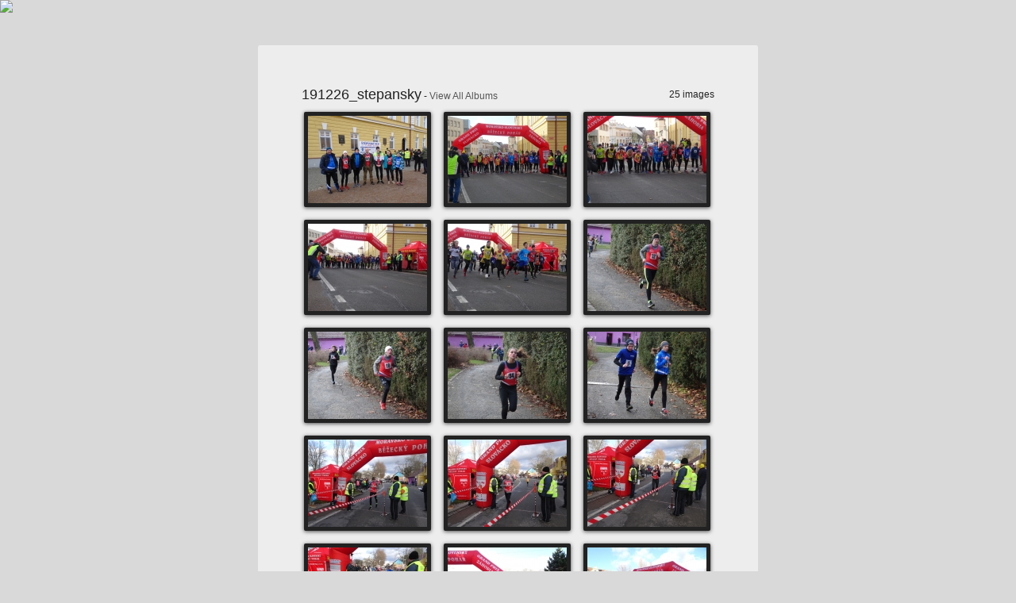

--- FILE ---
content_type: text/html
request_url: https://puvodni.onv-canoe.cz/domains/puvodni.onv-canoe.cz/fotogalerie/2019/index.php?album=191226_stepansky
body_size: 970
content:
<!DOCTYPE html PUBLIC "-//W3C//DTD XHTML 1.0 Transitional//EN" "http://www.w3.org/TR/xhtml1/DTD/xhtml1-transitional.dtd">
<html xmlns="http://www.w3.org/1999/xhtml">
<head>
<meta http-equiv="Content-Type" content="text/html; charset=utf-8" />
<title>
  191226_stepansky</title>

<!-- start gallery header --> 
<link rel="stylesheet" type="text/css" href="folio-gallery.css" />
<script type="text/javascript" src="js/jquery-1.9.1.min.js"></script>

<link rel="stylesheet" type="text/css" href="colorbox/colorbox.css" />
<!--<link rel="stylesheet" type="text/css" href="fancybox/fancybox.css" />-->
<script type="text/javascript" src="colorbox/jquery.colorbox-min.js"></script>
<!--<script type="text/javascript" src="fancybox/jquery.fancybox-1.3.1.min.js"></script>-->
<script type="text/javascript">
$(document).ready(function() {	
	
	// colorbox settings
	$(".albumpix").colorbox({rel:'albumpix'});
	
	// fancy box settings
	/*
	$("a.albumpix").fancybox({
		'autoScale	'		: true, 
		'hideOnOverlayClick': true,
		'hideOnContentClick': true
	});
	*/
});
</script>
<!-- end gallery header -->
</head>
<body>
<a href="http:\\www.onv-canoe.cz"><img src="http:\\www.onv-canoe.cz\images\back.png"></a>
<p>&nbsp;</p>

<div class="gallery">  
  <div class="titlebar">
           <div class="float-left"><span class="title">191226_stepansky</span> - <a href="/domains/puvodni.onv-canoe.cz/fotogalerie/2019/index.php">View All Albums</a></div>
           <div class="float-right">25 images</div>
         </div><div class="clear"></div><div class="thumb shadow">
	                <div class="thumb-wrapper">
					<a href="albums/191226_stepansky/DSC07899.JPG" class="albumpix" rel="albumpix">
				      <img src="albums/191226_stepansky/thumbs/DSC07899.JPG" width="150" alt="" />
				    </a>
					</div>  
			      </div><div class="thumb shadow">
	                <div class="thumb-wrapper">
					<a href="albums/191226_stepansky/DSC07900.JPG" class="albumpix" rel="albumpix">
				      <img src="albums/191226_stepansky/thumbs/DSC07900.JPG" width="150" alt="" />
				    </a>
					</div>  
			      </div><div class="thumb shadow">
	                <div class="thumb-wrapper">
					<a href="albums/191226_stepansky/DSC07901.JPG" class="albumpix" rel="albumpix">
				      <img src="albums/191226_stepansky/thumbs/DSC07901.JPG" width="150" alt="" />
				    </a>
					</div>  
			      </div><div class="thumb shadow">
	                <div class="thumb-wrapper">
					<a href="albums/191226_stepansky/DSC07902.JPG" class="albumpix" rel="albumpix">
				      <img src="albums/191226_stepansky/thumbs/DSC07902.JPG" width="150" alt="" />
				    </a>
					</div>  
			      </div><div class="thumb shadow">
	                <div class="thumb-wrapper">
					<a href="albums/191226_stepansky/DSC07903.JPG" class="albumpix" rel="albumpix">
				      <img src="albums/191226_stepansky/thumbs/DSC07903.JPG" width="150" alt="" />
				    </a>
					</div>  
			      </div><div class="thumb shadow">
	                <div class="thumb-wrapper">
					<a href="albums/191226_stepansky/DSC07904.JPG" class="albumpix" rel="albumpix">
				      <img src="albums/191226_stepansky/thumbs/DSC07904.JPG" width="150" alt="" />
				    </a>
					</div>  
			      </div><div class="thumb shadow">
	                <div class="thumb-wrapper">
					<a href="albums/191226_stepansky/DSC07905.JPG" class="albumpix" rel="albumpix">
				      <img src="albums/191226_stepansky/thumbs/DSC07905.JPG" width="150" alt="" />
				    </a>
					</div>  
			      </div><div class="thumb shadow">
	                <div class="thumb-wrapper">
					<a href="albums/191226_stepansky/DSC07906.JPG" class="albumpix" rel="albumpix">
				      <img src="albums/191226_stepansky/thumbs/DSC07906.JPG" width="150" alt="" />
				    </a>
					</div>  
			      </div><div class="thumb shadow">
	                <div class="thumb-wrapper">
					<a href="albums/191226_stepansky/DSC07907.JPG" class="albumpix" rel="albumpix">
				      <img src="albums/191226_stepansky/thumbs/DSC07907.JPG" width="150" alt="" />
				    </a>
					</div>  
			      </div><div class="thumb shadow">
	                <div class="thumb-wrapper">
					<a href="albums/191226_stepansky/DSC07908.JPG" class="albumpix" rel="albumpix">
				      <img src="albums/191226_stepansky/thumbs/DSC07908.JPG" width="150" alt="" />
				    </a>
					</div>  
			      </div><div class="thumb shadow">
	                <div class="thumb-wrapper">
					<a href="albums/191226_stepansky/DSC07909.JPG" class="albumpix" rel="albumpix">
				      <img src="albums/191226_stepansky/thumbs/DSC07909.JPG" width="150" alt="" />
				    </a>
					</div>  
			      </div><div class="thumb shadow">
	                <div class="thumb-wrapper">
					<a href="albums/191226_stepansky/DSC07910.JPG" class="albumpix" rel="albumpix">
				      <img src="albums/191226_stepansky/thumbs/DSC07910.JPG" width="150" alt="" />
				    </a>
					</div>  
			      </div><div class="thumb shadow">
	                <div class="thumb-wrapper">
					<a href="albums/191226_stepansky/DSC07911.JPG" class="albumpix" rel="albumpix">
				      <img src="albums/191226_stepansky/thumbs/DSC07911.JPG" width="150" alt="" />
				    </a>
					</div>  
			      </div><div class="thumb shadow">
	                <div class="thumb-wrapper">
					<a href="albums/191226_stepansky/DSC07913.JPG" class="albumpix" rel="albumpix">
				      <img src="albums/191226_stepansky/thumbs/DSC07913.JPG" width="150" alt="" />
				    </a>
					</div>  
			      </div><div class="thumb shadow">
	                <div class="thumb-wrapper">
					<a href="albums/191226_stepansky/DSC07914.JPG" class="albumpix" rel="albumpix">
				      <img src="albums/191226_stepansky/thumbs/DSC07914.JPG" width="150" alt="" />
				    </a>
					</div>  
			      </div><div class="thumb shadow">
	                <div class="thumb-wrapper">
					<a href="albums/191226_stepansky/DSC07915.JPG" class="albumpix" rel="albumpix">
				      <img src="albums/191226_stepansky/thumbs/DSC07915.JPG" width="150" alt="" />
				    </a>
					</div>  
			      </div><div class="thumb shadow">
	                <div class="thumb-wrapper">
					<a href="albums/191226_stepansky/DSC07918.JPG" class="albumpix" rel="albumpix">
				      <img src="albums/191226_stepansky/thumbs/DSC07918.JPG" width="150" alt="" />
				    </a>
					</div>  
			      </div><div class="thumb shadow">
	                <div class="thumb-wrapper">
					<a href="albums/191226_stepansky/DSC07921.JPG" class="albumpix" rel="albumpix">
				      <img src="albums/191226_stepansky/thumbs/DSC07921.JPG" width="150" alt="" />
				    </a>
					</div>  
			      </div><div class="thumb shadow">
	                <div class="thumb-wrapper">
					<a href="albums/191226_stepansky/DSC07923.JPG" class="albumpix" rel="albumpix">
				      <img src="albums/191226_stepansky/thumbs/DSC07923.JPG" width="150" alt="" />
				    </a>
					</div>  
			      </div><div class="thumb shadow">
	                <div class="thumb-wrapper">
					<a href="albums/191226_stepansky/DSC07924.JPG" class="albumpix" rel="albumpix">
				      <img src="albums/191226_stepansky/thumbs/DSC07924.JPG" width="150" alt="" />
				    </a>
					</div>  
			      </div><div class="thumb shadow">
	                <div class="thumb-wrapper">
					<a href="albums/191226_stepansky/IMG-20191226-WA0000.jpg" class="albumpix" rel="albumpix">
				      <img src="albums/191226_stepansky/thumbs/IMG-20191226-WA0000.jpg" width="150" alt="" />
				    </a>
					</div>  
			      </div><div class="thumb shadow">
	                <div class="thumb-wrapper">
					<a href="albums/191226_stepansky/IMG-20191226-WA0001.jpg" class="albumpix" rel="albumpix">
				      <img src="albums/191226_stepansky/thumbs/IMG-20191226-WA0001.jpg" width="150" alt="" />
				    </a>
					</div>  
			      </div><div class="thumb shadow">
	                <div class="thumb-wrapper">
					<a href="albums/191226_stepansky/IMG-20191226-WA0002.jpg" class="albumpix" rel="albumpix">
				      <img src="albums/191226_stepansky/thumbs/IMG-20191226-WA0002.jpg" width="150" alt="" />
				    </a>
					</div>  
			      </div><div class="thumb shadow">
	                <div class="thumb-wrapper">
					<a href="albums/191226_stepansky/IMG-20191226-WA0004.jpg" class="albumpix" rel="albumpix">
				      <img src="albums/191226_stepansky/thumbs/IMG-20191226-WA0004.jpg" width="150" alt="" />
				    </a>
					</div>  
			      </div><div class="thumb shadow">
	                <div class="thumb-wrapper">
					<a href="albums/191226_stepansky/stepanske.jpg" class="albumpix" rel="albumpix">
				      <img src="albums/191226_stepansky/thumbs/stepanske.jpg" width="150" alt="" />
				    </a>
					</div>  
			      </div><div class="clear"></div><div align="center" class="paginate-wrapper"></div></div>   

</body>
</html>

--- FILE ---
content_type: text/css
request_url: https://puvodni.onv-canoe.cz/domains/puvodni.onv-canoe.cz/fotogalerie/2019/folio-gallery.css
body_size: 531
content:
body {
background:#d9d9d9;
margin:0;
padding:0;
font:12px arial, Helvetica, sans-serif;
color:#222;
}

.p5 {height:1px;padding:2px 0;clear:both;}

.gallery {
position:relative;
overflow:hidden;
width:530px;
margin:15px auto;
padding:50px;
background:#ededed;
border-radius:3px;
-moz-border-radius:3px;
-webkit-border-radius:3px;
}

.gallery a:link,
.gallery a:active,
.gallery a:visited {
color:#555;
outline:0;
text-decoration:none;
}

.gallery a:hover {color:red;} 

.gallery img {border:0;}
.gallery .float-left {float:left;}
.gallery .float-right {float:right;}
.gallery .clear {clear:both;}
.gallery .clearb10 {padding-bottom:10px;clear:both;}

.gallery .titlebar {
height:24px;
line-height:24px;
margin:0 5px;
}

.gallery .title {
font-size:18px;
font-weight:400;
}

.gallery .thumb-album {
overflow:hidden;
width:150px;
height:130px;
float:left;
margin:8px;
padding:5px;
background-color:#222;
color:#bbb;
border-radius:2px;
-moz-border-radius:2px;
-webkit-border-radius:2px;
}

.gallery .thumb-album a {color:#bbb;}

.gallery .thumb-album:hover {
background-color:#fff;
color:#333;
}

.gallery .thumb-album a {color:#bbb;}
.gallery .thumb-album:hover a {color:#444;}

.gallery .thumb {
overflow:hidden;
float:left;
width:150px;
height:110px;
margin:8px;
background-color:#444;
border:5px solid #222;
border-radius:2px;
-moz-border-radius:2px;
-webkit-border-radius:2px;
}

.gallery .thumb:hover {
border:5px solid #f6f6f6;
}

.gallery .thumb-wrapper {
width:100%;
height:110px;
overflow:hidden;
}

.gallery .thumb-wrapper img {height:auto;}

.shadow {
-webkit-box-shadow: 0px 1px 5px 0px #4a4a4a;
-moz-box-shadow: 0px 1px 5px 0px #4a4a4a;
box-shadow: 0px 1px 5px 0px #4a4a4a;
}

/***** pagination style *****/
.gallery .paginate-wrapper {
padding:10px 0;
font-size:11px;
}

.gallery a.paginate {
color:#555;
padding:0;
margin:0 2px;
text-decoration:none;
}

.gallery a.current-paginate, 
.gallery a.paginate:hover {
color:#333;
font-weight:700;
padding:0;
margin:0 2px;
text-decoration:none;
}

.gallery a.paginate-arrow {
text-decoration:none;
border:0;
}